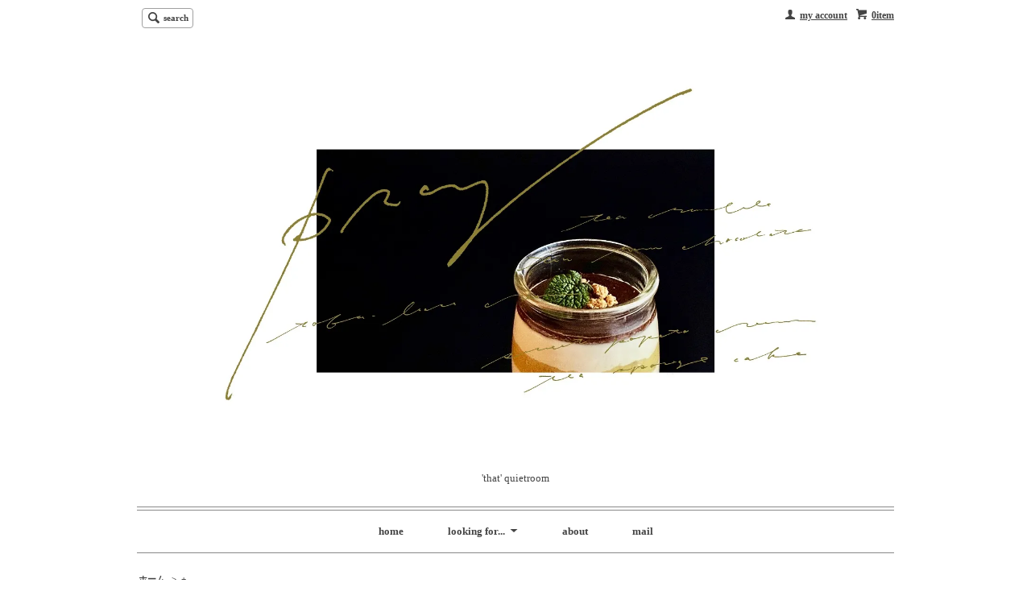

--- FILE ---
content_type: text/html; charset=EUC-JP
request_url: https://thatquietroom.com/?pid=164345146
body_size: 6063
content:
<!DOCTYPE html PUBLIC "-//W3C//DTD XHTML 1.0 Transitional//EN" "http://www.w3.org/TR/xhtml1/DTD/xhtml1-transitional.dtd">
<html xmlns:og="http://ogp.me/ns#" xmlns:fb="http://www.facebook.com/2008/fbml" xmlns:mixi="http://mixi-platform.com/ns#" xmlns="http://www.w3.org/1999/xhtml" xml:lang="ja" lang="ja" dir="ltr">
<head>
<meta http-equiv="content-type" content="text/html; charset=euc-jp" />
<meta http-equiv="X-UA-Compatible" content="IE=edge,chrome=1" />
<title>Pois E ポイズ・エ（ポイゼ poise）バッグ BAGATELLE ｜ quietroomのオンラインショップ</title>
<meta name="Keywords" content="Poise,ポイゼ,通販,バッグ,コットン,2way,ショルダー,トート,便利,旅行,仕事,出張" />
<meta name="Description" content="Pois E ポイズ・エ（ポイゼ poise）のトートバッグ ショルダーバッグ 2 way bag BAGATELLE black / natural ｜ quietroomのオンラインショップ・通販" />
<meta name="Author" content="" />
<meta name="Copyright" content="GMOペパボ" />
<meta http-equiv="content-style-type" content="text/css" />
<meta http-equiv="content-script-type" content="text/javascript" />
<link rel="stylesheet" href="https://img07.shop-pro.jp/PA01360/254/css/2/index.css?cmsp_timestamp=20241112135619" type="text/css" />
<link rel="stylesheet" href="https://img07.shop-pro.jp/PA01360/254/css/2/product.css?cmsp_timestamp=20241112135619" type="text/css" />

<link rel="alternate" type="application/rss+xml" title="rss" href="https://thatquietroom.com/?mode=rss" />
<link rel="alternate" media="handheld" type="text/html" href="https://thatquietroom.com/?prid=164345146" />
<link rel="shortcut icon" href="https://img07.shop-pro.jp/PA01360/254/favicon.ico?cmsp_timestamp=20260130004610" />
<script type="text/javascript" src="//ajax.googleapis.com/ajax/libs/jquery/1.7.2/jquery.min.js" ></script>
<meta property="og:title" content="Pois E ポイズ・エ（ポイゼ poise）バッグ BAGATELLE ｜ quietroomのオンラインショップ" />
<meta property="og:description" content="Pois E ポイズ・エ（ポイゼ poise）のトートバッグ ショルダーバッグ 2 way bag BAGATELLE black / natural ｜ quietroomのオンラインショップ・通販" />
<meta property="og:url" content="https://thatquietroom.com?pid=164345146" />
<meta property="og:site_name" content="'that' quietroom" />
<meta property="og:image" content="https://img07.shop-pro.jp/PA01360/254/product/164345146.jpg?cmsp_timestamp=20231016172245"/>
<meta property="og:type" content="product" />
<meta property="product:price:amount" content="17600" />
<meta property="product:price:currency" content="JPY" />
<meta property="product:product_link" content="https://thatquietroom.com?pid=164345146" />
<script>
  var Colorme = {"page":"product","shop":{"account_id":"PA01360254","title":"'that' quietroom"},"basket":{"total_price":0,"items":[]},"customer":{"id":null},"inventory_control":"option","product":{"shop_uid":"PA01360254","id":164345146,"name":"\u201dBAGATELLE\u201d<br>Pois E","model_number":"","stock_num":1,"sales_price":16000,"sales_price_including_tax":17600,"variants":[{"id":1,"option1_value":"black","option2_value":"","title":"black","model_number":"","stock_num":0,"option_price":16000,"option_price_including_tax":17600,"option_members_price":16000,"option_members_price_including_tax":17600},{"id":2,"option1_value":"natural","option2_value":"","title":"natural","model_number":"","stock_num":1,"option_price":16000,"option_price_including_tax":17600,"option_members_price":16000,"option_members_price_including_tax":17600}],"category":{"id_big":2182499,"id_small":0},"groups":[],"members_price":16000,"members_price_including_tax":17600}};

  (function() {
    function insertScriptTags() {
      var scriptTagDetails = [];
      var entry = document.getElementsByTagName('script')[0];

      scriptTagDetails.forEach(function(tagDetail) {
        var script = document.createElement('script');

        script.type = 'text/javascript';
        script.src = tagDetail.src;
        script.async = true;

        if( tagDetail.integrity ) {
          script.integrity = tagDetail.integrity;
          script.setAttribute('crossorigin', 'anonymous');
        }

        entry.parentNode.insertBefore(script, entry);
      })
    }

    window.addEventListener('load', insertScriptTags, false);
  })();
</script>
<script async src="https://zen.one/analytics.js"></script>
</head>
<body>
<meta name="colorme-acc-payload" content="?st=1&pt=10029&ut=164345146&at=PA01360254&v=20260131233516&re=&cn=4b17618d812dec7332d06e8c76a9064e" width="1" height="1" alt="" /><script>!function(){"use strict";Array.prototype.slice.call(document.getElementsByTagName("script")).filter((function(t){return t.src&&t.src.match(new RegExp("dist/acc-track.js$"))})).forEach((function(t){return document.body.removeChild(t)})),function t(c){var r=arguments.length>1&&void 0!==arguments[1]?arguments[1]:0;if(!(r>=c.length)){var e=document.createElement("script");e.onerror=function(){return t(c,r+1)},e.src="https://"+c[r]+"/dist/acc-track.js?rev=3",document.body.appendChild(e)}}(["acclog001.shop-pro.jp","acclog002.shop-pro.jp"])}();</script><script src="https://img.shop-pro.jp/tmpl_js/62/jquery.tile.js"></script>
<script src="https://img.shop-pro.jp/tmpl_js/62/jquery.masonry.min.js"></script>

<!--[if lt IE 9]>
<script type="text/javascript">
  $(function (){
    $('.layout_wrapper').addClass('ie_wrapper');
  });
</script>
<![endif]-->
<!--[if lt IE 8]>
<script type="text/javascript">
  $(function (){
    $('.icon').each(function () {
      $(this).addClass('ie');
      var classNames = $(this).attr('class').split(' ');
      var spanClassName;
      for (var i = 0; i < classNames.length; i++) {
        if (classNames[i].indexOf('icon_') >= 0 && classNames[i] != 'icon' ) {
          spanClassName = classNames[i];
          break;
        }
      }
      $(this).prepend('<span class="ie_icon ie_'+ spanClassName +'"></span>')
    });
  });
</script>
<![endif]-->
<div id="wrapper" class="layout_wrapper">
  
  <div id="header" class="layout_header">
    <div class="header_headline_nav clearfix">
      <div class="viewcart_btn header_btn">
                        <a href="https://thatquietroom.com/cart/proxy/basket?shop_id=PA01360254&shop_domain=thatquietroom.com" class="icon icon_viewcart">
					<span class="header_btn_txt">0item</span>
        </a>
      </div>
      <ul class="header_member_nav">
                <li class="member_myaccount_btn header_btn">
          <a href="https://thatquietroom.com/?mode=myaccount" class="icon icon_myaccount">
						my account
          </a>
        </li>
      </ul>
      <div class="prd_search_block">
        <div class="icon icon_search prd_search_form_btn header_btn">
					<span class="header_btn_txt">search</span>
        </div>
        <form action="https://thatquietroom.com/" method="GET" class="prd_search_form">
          <input type="hidden" name="mode" value="srh" />
          <div class="clearfix">
            <input type="text" name="keyword" class="prd_search_keyword" />
            <input type="submit" class="prd_search_btn" value="検索" />
          </div>
          <div class="prd_search_optioncategory">カテゴリーで絞り込む</div>
          <select class="prd_search_select" name="cid">
            <option value="">カテゴリーを選択</option>
            <option value="2159995,0">hat</option><option value="2399315,0">clothes</option><option value="2159991,0">tights / socks</option><option value="2182499,0">+</option>          </select>
        </form>
      </div>
                </div>
    <div class="shop_name">
      <p><a href="https://thatquietroom.com/"><img src="https://img07.shop-pro.jp/PA01360/254/PA01360254.jpg?cmsp_timestamp=20260130004610" alt="&#039;that&#039; quietroom" /></a></p>
              <h1 class="sp_hidden">&#039;that&#039; quietroom</h1>
          </div>
    <div class="header_global_nav">
      <ul class="header_nav_lst clearfix">
				<li class="header_nav_menu"><a href="https://thatquietroom.com/">home</a></li>
        <li class="header_nav_menu header_nav_menu_category">
          <span>looking for...<img src="https://img.shop-pro.jp/tmpl_img/62/header_category_pulldown.png" /></span>
          <ul class="header_category_lst">
                          <li>
                <a href="https://thatquietroom.com/?mode=cate&cbid=2159995&csid=0">hat</a>
              </li>
                          <li>
                <a href="https://thatquietroom.com/?mode=cate&cbid=2399315&csid=0">clothes</a>
              </li>
                          <li>
                <a href="https://thatquietroom.com/?mode=cate&cbid=2159991&csid=0">tights / socks</a>
              </li>
                          <li>
                <a href="https://thatquietroom.com/?mode=cate&cbid=2182499&csid=0">+</a>
              </li>
                                  </ul>
        </li>
				<li class="header_nav_menu"><a href="https://thatquietroom.com/?mode=sk">about</a></li>
        				<li class="header_nav_menu"><a href="https://thisquietroom.shop-pro.jp/customer/inquiries/new">mail</a></li>
      </ul>
    </div>
  </div>
  
  
  <div id="container" class="layout_container">
    
<div class="topicpath_nav">
  <ul>
    <li><a href="https://thatquietroom.com/">ホーム</a></li>
          <li>&nbsp;&gt;&nbsp;<a href="?mode=cate&cbid=2182499&csid=0">+</a></li>
          </ul>
  </div>


<div class="container_section">
      <form name="product_form" method="post" action="https://thatquietroom.com/cart/proxy/basket/items/add">
      <h2 class="ttl_h2">”BAGATELLE”<br>Pois E</h2>

      
              <div class="product_image container_section clearfix">
          <div class="product_image_main">
                          <img src="https://img07.shop-pro.jp/PA01360/254/product/164345146.jpg?cmsp_timestamp=20231016172245" />
                      </div>
                  </div>
            

      
      <div class="product_exp container_section clearfix">
        ”BAGATELLE”<br />
black / natural<br />
Pois &#201;　ポイズ・エ<br />
バッグ<br />
<br />
<br />
<img src="https://img07.shop-pro.jp/PA01360/254/etc_base64/NF8wNl9iYWdhdGVsbGVfMDY.JPG?cmsp_timestamp=20231016172718" alt=""><br />
<br />
<br />
<img src="https://img07.shop-pro.jp/PA01360/254/etc_base64/NF8wNl9iYWdhdGVsbGVfMDc.JPG?cmsp_timestamp=20231016172813" alt=""><br />
<br />
<br />
丈夫な帆布素材を使用したマチ付きの2wayバッグ。<br />
トートバッグ、ショルダーバッグとして。<br />
<br />
<br />
<img src="https://img07.shop-pro.jp/PA01360/254/etc_base64/NF8wNl9iYWdhdGVsbGVfMDg.JPG?cmsp_timestamp=20231016172828" alt=""><br />
<br />
<br />
<img src="https://img07.shop-pro.jp/PA01360/254/etc_base64/NF8wNl9iYWdhdGVsbGVfMDk.JPG?cmsp_timestamp=20231016172842" alt=""><br />
<br />
<br />
表面にはパラフィン加工が施され程よいハリがあります。<br />
使ううちに少し柔らかく馴染んできます。<br />
<br />
<br />
<img src="https://img07.shop-pro.jp/PA01360/254/etc_base64/NF8wNl9iYWdhdGVsbGVfMDE.JPG?cmsp_timestamp=20231016172915" alt=""><br />
<br />
<br />
<img src="https://img07.shop-pro.jp/PA01360/254/etc_base64/NF8wNl9iYWdhdGVsbGVfMDI.JPG?cmsp_timestamp=20231016172929" alt=""><br />
<br />
<br />
マチがたっぷりとられており抜群の収納力です。<br />
中に文庫本サイズのポケットが二つ付いており、細かな収納も行えます。<br />
<br />
<br />
<img src="https://img07.shop-pro.jp/PA01360/254/etc_base64/NF8wNl9iYWdhdGVsbGVfMDM.JPG?cmsp_timestamp=20231016172942" alt=""><br />
<br />
<br />
<img src="https://img07.shop-pro.jp/PA01360/254/etc_base64/NF8wNl9iYWdhdGVsbGVfMDQ.JPG?cmsp_timestamp=20231016172956" alt=""><br />
<br />
<br />
<img src="https://img07.shop-pro.jp/PA01360/254/etc_base64/NF8wNl9iYWdhdGVsbGVfMTA.JPG?cmsp_timestamp=20231016173106" alt=""><br />
<br />
<br />
<img src="https://img07.shop-pro.jp/PA01360/254/etc_base64/NF8wNl9iYWdhdGVsbGVfMDU.JPG?cmsp_timestamp=20231016173034" alt=""><br />
<br />
<br />
”BAGATELLE”<br />
色：黒 (black)／生成り (natural)<br />
素材：COTTON 100％<br />
サイズ：高さ 約37cm／横幅 約50cm／横幅(底面) 約34cm／マチ 約17cm<br />
持ち手 各約40cmと約80cm<br />

      </div>
      

      <div class="product_info_block">
                  <div class="product_option_table">
            <table id="option_tbl"><tr class="stock_head"><th class="cell_1">black</th><th class="cell_1">natural</th></tr><tr><td class="cell_2"><span class="table_price">16,000円(税込17,600円)</span><br /><span class="stock_zero">在庫なし</span></td><td class="cell_2"><div><input type="radio" name="option" value="83171262,1" checked="checked" id="0-1" /></div><label for=0-1 style="display:block;"><span class="table_price">16,000円(税込17,600円)</span><br /></label></td></tr></table>
          </div>
                
        <div class="product_spec_block">
          <table class="product_spec_table none_border_table">
                                                                          <tr>
                <th>販売価格</th>
                <td>
                                    <div class="product_sales">16,000円(税込17,600円)</div>
                                                    </td>
              </tr>
                                                              <tr class="product_order_form">
                <th>購入数</th>
                <td>
                                      <input type="text" name="product_num" value="1" class="product_init_num" />
                    <ul class="product_init">
                      <li><a href="javascript:f_change_num2(document.product_form.product_num,'1',1,1);"></a></li>
                      <li><a href="javascript:f_change_num2(document.product_form.product_num,'0',1,1);"></a></li>
                    </ul>
                    <div class="product_unit"></div>
                                  </td>
              </tr>
                      </table>
          
                      <div class="clearfix">
              <div class="disable_cartin">
                <input class="product_cart_btn product_addcart_btn" type="submit" value=" カートに入れる" />
              </div>
                          </div>
                    <div class="stock_error">
          </div>
        </div>

        <div class="product_info_lst container_section">
                    <ul>
                          <li class="icon icon_lst"><a href="javascript:gf_OpenNewWindow('?mode=opt&pid=164345146','option','width=600:height=500');">オプションの値段詳細</a></li>
                        <li class="icon icon_lst"><a href="https://thatquietroom.com/?mode=sk#sk_info">特定商取引法に基づく表記（返品等）</a></li>
            <li class="icon icon_lst"><a href="https://thisquietroom.shop-pro.jp/customer/products/164345146/inquiries/new">この商品について問い合わせる</a></li>
            <li class="icon icon_lst"><a href="https://thatquietroom.com/?mode=cate&cbid=2182499&csid=0">買い物を続ける</a></li>
          </ul>
          
          <ul class="social_share">
            <li>
            </li>
                        <li></li>
          </ul>
          
        </div>
      </div>

      
      
      <input type="hidden" name="user_hash" value="9587e7780791bdae780e404b7bf353dc"><input type="hidden" name="members_hash" value="9587e7780791bdae780e404b7bf353dc"><input type="hidden" name="shop_id" value="PA01360254"><input type="hidden" name="product_id" value="164345146"><input type="hidden" name="members_id" value=""><input type="hidden" name="back_url" value="https://thatquietroom.com/?pid=164345146"><input type="hidden" name="reference_token" value="8034e3944a9749f69e1e4c8c8ac8b530"><input type="hidden" name="shop_domain" value="thatquietroom.com">
    </form>
  </div>
<script type="text/javascript">
  function prd_img_size() {
    var img_size = $('.product_image_thumb li').width();
    $('.product_image_thumb img').css('maxHeight', img_size + 'px');
    $('.product_image_thumb li').css('height', img_size + 'px');
  }
  $(function () {
    prd_img_size();
    $('.product_image_thumb li').click(function () {
      $('.product_image_main img').attr('src', $('img', $(this)).attr('src'));
    });
    $('.product_init_num').change(function(){
      var txt  = $(this).val();
      var han = txt.replace(/[Ａ-Ｚａ-ｚ０-９]/g,function(s){return String.fromCharCode(s.charCodeAt(0)-0xFEE0)});
      $(this).val(han);
    });
  });
</script>  </div>
  
  
  <div id="footer" class="layout_footer">
    <div class="footer_nav clearfix">
                        <div class="category_lst footer_section footer_grid_item">
						<h2 class="ttl_h2 icon icon_category_lst"><span class="clearfix icon icon_down"><font size="2"> カテゴリー</font></span></h2>
            <ul class="footer_lst">
                        <li class="icon icon_lst">
              <a href="https://thatquietroom.com/?mode=cate&cbid=2159995&csid=0">
                                hat
              </a>
            </li>
                                      <li class="icon icon_lst">
              <a href="https://thatquietroom.com/?mode=cate&cbid=2399315&csid=0">
                                clothes
              </a>
            </li>
                                      <li class="icon icon_lst">
              <a href="https://thatquietroom.com/?mode=cate&cbid=2159991&csid=0">
                                tights / socks
              </a>
            </li>
                                      <li class="icon icon_lst">
              <a href="https://thatquietroom.com/?mode=cate&cbid=2182499&csid=0">
                                +
              </a>
            </li>
                        </ul>
          </div>
                                <!--
      <div class="category_lst footer_section footer_grid_item">
        <h2 class="ttl_h2 icon icon_category_lst"><span class="clearfix icon icon_down">これ以降の商品ジャンルはテンプレを編集する</span></h2>
        <ul class="footer_lst">
          <li class="icon icon_lst">
            <a href="#">999円以下</a>
          </li>
          <li class="icon icon_lst">
            <a href="#">1,000円～2,999円</a>
          </li>
          <li class="icon icon_lst">
            <a href="#">3,000円～4,999円</a>
          </li>
          <li class="icon icon_lst">
            <a href="#">5,000円～9,999円</a>
          </li>
          <li class="icon icon_lst">
            <a href="#">10,000円以上</a>
          </li>
        </ul>
      </div>
      -->
                </div>
    <div class="footer_nav">
            <div class="pages_lst footer_section footer_grid_item">
        <ul class="footer_lst">
          <li class="icon icon_lst">
            <a href="https://thatquietroom.com/">ショップホーム</a>
          </li>
          <li class="icon icon_lst">
            <a href="https://thisquietroom.shop-pro.jp/customer/inquiries/new">お問い合わせ</a>
          </li>
          <li class="icon icon_lst">
            <a href="https://thatquietroom.com/?mode=sk#payment">お支払い方法について</a>
          </li>
          <li class="icon icon_lst">
            <a href="https://thatquietroom.com/?mode=sk#delivery">配送方法・送料について</a>
          </li>
                                        <li class="icon icon_lst">
            <a href="https://thatquietroom.com/?mode=sk">特定商取引法に基づく表記</a>
          </li>
        </ul>
      </div>
      <div class="pages_lst footer_section footer_grid_item">
        <ul class="footer_lst">
          <li class="icon icon_lst">
            <a href="https://thatquietroom.com/?mode=myaccount">マイアカウント</a>
          </li>
                    <li class="icon icon_lst">
            <a href="https://thatquietroom.com/cart/proxy/basket?shop_id=PA01360254&shop_domain=thatquietroom.com">カートを見る</a>
          </li>
          <li class="icon icon_lst">
            <a href="https://thatquietroom.com/?mode=privacy">プライバシーポリシー</a>
          </li>
          <li class="icon icon_lst">
            <a href="https://thatquietroom.com/?mode=rss">RSS</a>&nbsp;/&nbsp;<a href="https://thatquietroom.com/?mode=atom">ATOM</a>
          </li>
        </ul>
      </div>
      
            <!--
      <div class="social_lst footer_section footer_grid_item">
        <ul>
          <li>
            <a href="#"><img src="https://img.shop-pro.jp/tmpl_img/62/social_twitter_2x.png" /></a>
          </li>
          <li>
            <a href="#"><img src="https://img.shop-pro.jp/tmpl_img/62/social_instergram_2x.png" /></a>
          </li>
          <li>
            <a href="#"><img src="https://img.shop-pro.jp/tmpl_img/62/social_facebook_2x.png" /></a>
          </li>
        </ul>
      </div>
      -->
          </div>
    <address class="copyright">
      &#169; <a href="https://thisquietroom.com" target="_blank"><font color="666666">thisquietroom</font></a> / <a href="https://thatquietroom.com"><font color="666666">thatquietroom</font></a> / <a href="https://mumufunaki.com" target="_blank"><font color="666666">m</font></a> 2016-26.
      <span class="powered"><a href="https://shop-pro.jp" target="_blank">Powered&nbsp;<img src="https://img.shop-pro.jp/tmpl_img/62/powered.png" alt="カラーミーショップ" /></a></span>
    </address>
  </div>
  
</div>
<script>
$(function () {
  $('.footer_nav').imagesLoaded( function () {
    $('.footer_nav').masonry({
      itemSelector: '.footer_grid_item',
      "gutter": 0
    });
  });
  $('.prd_search_form_btn').click(function () {
    $('.prd_search_block').toggleClass('open');
    $('.prd_search_form').slideToggle();
  });
  $('.header_nav_menu_category span').click(function () {
    $('.header_category_lst').slideToggle('fast');
  });
  $(window).load(function () {
    $('.prd_lst_unit_s').tile();
    $('.prd_lst_unit_m').tile();
    $('.grp_lst_unit').tile();
  });
});
</script><script type="text/javascript" src="https://thatquietroom.com/js/cart.js" ></script>
<script type="text/javascript" src="https://thatquietroom.com/js/async_cart_in.js" ></script>
<script type="text/javascript" src="https://thatquietroom.com/js/product_stock.js" ></script>
<script type="text/javascript" src="https://thatquietroom.com/js/js.cookie.js" ></script>
<script type="text/javascript" src="https://thatquietroom.com/js/favorite_button.js" ></script>
</body></html>